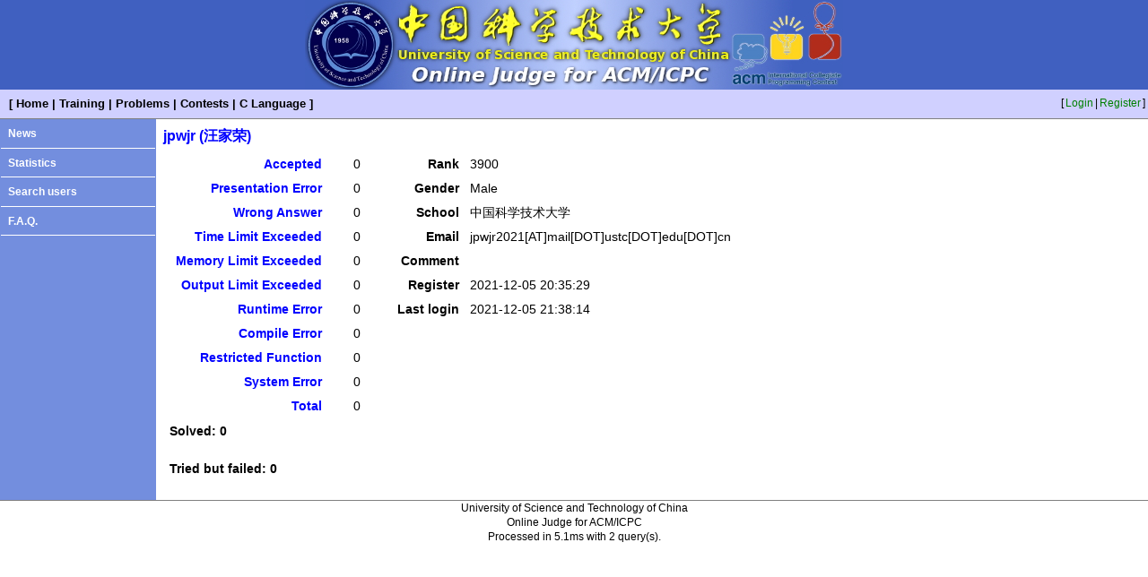

--- FILE ---
content_type: text/html; charset=UTF-8
request_url: http://acm.ustc.edu.cn/ustcoj/showuser.php?user=jpwjr
body_size: 1125
content:
<!DOCTYPE HTML PUBLIC "-//W3C//DTD HTML 4.01 Transitional//EN" "http://www.w3.org/TR/html4/loose.dtd">
<html>
	<head>
		<meta http-equiv="Content-Type" content="text/html; charset=utf-8">
		<title>jpwjr (汪家荣) - USTC Online Judge</title>
		<link href="css/blue.css" rel="stylesheet" type="text/css">
        <link href="css/list.css" rel="stylesheet" media="screen" type="text/css">
	</head>
	<body>
		<div class="logo"><img src="css/blue_logo.jpg"></div>		<table class="top" width="100%">
			<tr>
				<td class="menu">
					[<a href="./">Home</a>|<a href="train.php">Training</a>|<a href="problemlist.php">Problems</a>|<a href="contestlist.php">Contests</a>|<a href="Clanguage.php">C Language</a>]
				</td>
				<td class="user">
[<a href="login.php">Login</a>|<a href="register.php">Register</a>]
				</td>
			</tr>
		</table>
		<table class="middle" width="100%" frame="hsides">
			<tr>
				<td class="list" valign="top">
					<a href="news.php">News</a><br><hr>
					<a href="stat.php">Statistics</a><br><hr>
					<a href="searchuser.php">Search users</a><br><hr>
					<a href="faq.php">F.A.Q.</a><br><hr>
				</td>
				<td class="content" valign="top">
					<div class="content_title">jpwjr (汪家荣)</div>
<table>
<tr><td valign="top">
<table>
	<tr>
		<td class="form_label"><a href="status.php?user=jpwjr&result=A">Accepted</a></td>
		<td class="form_item">0</td>
	</tr>
	<tr>
		<td class="form_label"><a href="status.php?user=jpwjr&result=P">Presentation Error</a></td>
		<td class="form_item">0</td>
	</tr>
	<tr>
		<td class="form_label"><a href="status.php?user=jpwjr&result=W">Wrong Answer</a></td>
		<td class="form_item">0</td>
	</tr>
	<tr>
		<td class="form_label"><a href="status.php?user=jpwjr&result=T">Time Limit Exceeded</a></td>
		<td class="form_item">0</td>
	</tr>
	<tr>
		<td class="form_label"><a href="status.php?user=jpwjr&result=M">Memory Limit Exceeded</a></td>
		<td class="form_item">0</td>
	</tr>
	<tr>
		<td class="form_label"><a href="status.php?user=jpwjr&result=O">Output Limit Exceeded</a></td>
		<td class="form_item">0</td>
	</tr>
	<tr>
		<td class="form_label"><a href="status.php?user=jpwjr&result=R">Runtime Error</a></td>
		<td class="form_item">0</td>
	</tr>
	<tr>
		<td class="form_label"><a href="status.php?user=jpwjr&result=C">Compile Error</a></td>
		<td class="form_item">0</td>
	</tr>
	<tr>
		<td class="form_label"><a href="status.php?user=jpwjr&result=F">Restricted Function</a></td>
		<td class="form_item">0</td>
	</tr>
	<tr>
		<td class="form_label"><a href="status.php?user=jpwjr&result=S">System Error</a></td>
		<td class="form_item">0</td>
	</tr>
	<tr>
		<td class="form_label"><a href="status.php?user=jpwjr">Total</a></td>
		<td class="form_item">0</td>
	</tr>
</table></td>
<td valign="top"><table>
<tr><td class="form_label">Rank</td><td class="form_content">3900</td></tr><tr><td class="form_label">Gender</td><td class="form_content">Male</td></tr>
<tr><td class="form_label">School</td><td class="form_content">中国科学技术大学</td></tr>
<tr><td class="form_label">Email</td><td class="form_content">jpwjr2021[AT]mail[DOT]ustc[DOT]edu[DOT]cn</td></tr>
<tr><td class="form_label">Comment</td><td class="form_content"></td></tr>
<tr><td class="form_label">Register</td><td class="form_content">2021-12-05 20:35:29</td></tr>
<tr><td class="form_label">Last login</td><td class="form_content">2021-12-05 21:38:14</td></tr>
</table></td></tr></table>
<span class="form_label">Solved: 0</span><br>

<br><span class="form_label">Tried but failed: 0</span><br>

				</td>
			</tr>
		</table>
		<div class="bottom" align="center">University of Science and Technology of China<br>Online Judge for ACM/ICPC<br>Processed in 5.1ms with 2 query(s).</div>
	</body>
</html>
